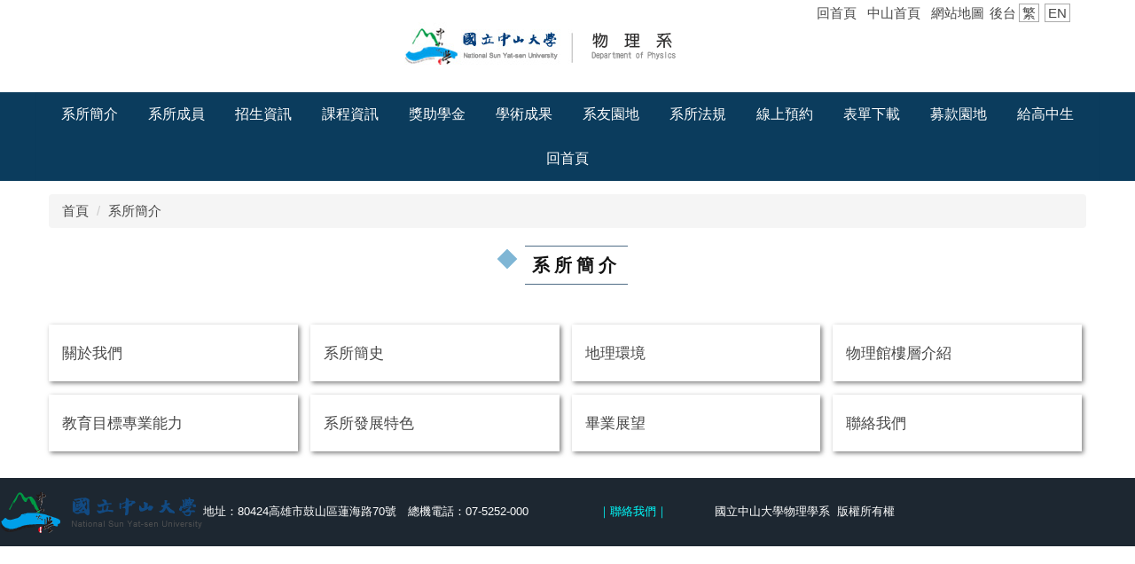

--- FILE ---
content_type: text/html; charset=UTF-8
request_url: https://rpb26.nsysu.edu.tw/p/412-1181-83.php?Lang=zh-tw
body_size: 5245
content:
<!DOCTYPE html>
<html lang="zh-Hant">
<head>


<meta http-equiv="Content-Type" content="text/html; charset=utf-8">
<meta http-equiv="X-UA-Compatible" content="IE=edge,chrome=1" />
<meta name="viewport" content="initial-scale=1.0, user-scalable=1, minimum-scale=1.0, maximum-scale=3.0">
<meta name="mobile-web-app-capable" content="yes">
<meta name="apple-mobile-web-app-status-bar-style" content="black">
<meta name="keywords" content="中山物理，中山大學物理系，國立中山大學物理系，中山大物理，中大物理" />
<meta name="description" content="本系擁有各領域學術專精與經驗豐富的專任師資，頃全力投注於半導體物理、光電物理、磁性與低溫物理、理論物理、及計算物理等領域之研究，近年來能源科技也是重要研究主題。" />

<meta content="index,follow" name="robots">

<meta property="og:image"  content="/images/favicon.ico" />

<title>系所簡介  - 國立中山大學物理系</title>

<link rel="shortcut icon" href="/images/favicon.ico" type="image/x-icon" />
<link rel="icon" href="/images/favicon.ico" type="image/x-icon" />
<link rel="bookmark" href="/images/favicon.ico" type="image/x-icon" />


<link rel="stylesheet" href="/static/file/181/1181/mobilestyle/combine-zh-tw.css?t=3c852400d3" type="text/css" />
<script language="javascript"><!--
 var isHome = false 
 --></script>
<script language="javascript"><!--
 var isExpanMenu = false 
 --></script>
<script type="text/javascript" src="/var/file/js/m_20260105.js" ></script>
</head>
 
<body class="page_mobilecgmolist  ">

<div class="wrap">


<a href="#start-C" class="focusable" title="跳到主要內容區">跳到主要內容區</a>


<div class="fpbgvideo"></div>
<div class="minner">

<div id="Dyn_head">
<div class="header">
	<div class="minner ">





	
<div class="selfhead">
      <div class="meditor">
	
      
      <div class="logo"><a href="/index.php" title="國立中山大學_物理系"><img alt="國立中山大學_物理系" src="/var/file/181/1181/img/166785437.png" /> </a></div>

<div class="hd_link">
<div class="hd_link_m">
<div class="mycollapse"><button class="navbar-toggle" data-target="#collapseExample" data-toggle="collapse" type="button"><span class="glyphicons show_lines">Menu</span></button>

<div class="navbar-collapse collapse" id="collapseExample">
<div class="well">
<ul class="topnav">
	<li><a href="/index.php">回首頁</a></li>
	<li><a href="https://www.nsysu.edu.tw">中山首頁</a></li>
	<li><a href="#">網站地圖</a></li>
	<li>後台</li>
	<li class="chinese"><a href="/?Lang=zh-tw">繁</a></li>
	<li class="english"><a href="/?Lang=en">EN</a></li>
</ul>

   





	<div class="mnavbar mn-static">
		<div class="hdmenu">
			<ul class="nav navbar-nav" id="ade8b8ac4fa521b5637521277f7f747df_MenuTop">
			
				<li   id="Hln_4930" ><a  href="/p/412-1181-83.php?Lang=zh-tw" title="系所簡介">系所簡介</a></li>
			
				<li   id="Hln_4934" ><a  href="/p/412-1181-9039.php?Lang=zh-tw" title="系所成員">系所成員</a></li>
			
				<li   id="Hln_4937" ><a  href="/p/412-1181-2096.php?Lang=zh-tw" title="招生資訊">招生資訊</a></li>
			
				<li   id="Hln_4952" ><a  href="/p/412-1181-2097.php?Lang=zh-tw" title="課程資訊">課程資訊</a></li>
			
				<li   id="Hln_4964" ><a  href="/p/412-1181-17906.php?Lang=zh-tw" title="獎助學金">獎助學金</a></li>
			
				<li   id="Hln_4961" ><a  href="/p/412-1181-2098.php?Lang=zh-tw" title="學術成果">學術成果</a></li>
			
				<li   id="Hln_4966" ><a  href="/p/412-1181-2099.php?Lang=zh-tw" title="系友園地">系友園地</a></li>
			
				<li   id="Hln_4969" ><a  href="/p/412-1181-2135.php?Lang=zh-tw" title="系所法規">系所法規</a></li>
			
				<li   id="Hln_4971" ><a  href="/p/412-1181-21688.php?Lang=zh-tw" title="線上預約">線上預約</a></li>
			
				<li   id="Hln_4970" ><a  href="/p/412-1181-3859.php?Lang=zh-tw" title="表單下載">表單下載</a></li>
			
				<li   id="Hln_9550" ><a  href="/p/412-1181-2121.php?Lang=zh-tw" title="募款園地">募款園地</a></li>
			
				<li   id="Hln_9732" ><a  href="/p/403-1181-4840.php?Lang=zh-tw" title="給高中生">給高中生</a></li>
			
				<li   id="Hln_3276" ><a  href="/app/index.php" title="回首頁">回首頁</a></li>
			
				
			</ul>
		</div>
	</div>

<script defer="defer">
var hdtop = $('.header').height();
$(window).scroll( function() { 
    var top = $(this).scrollTop();
    if( top > hdtop){
      $('.header').addClass('navbar-fixed-top animated fadeInDown');
      $('.header').parent().height(hdtop);
      return;
    }else{
      $('.header').removeClass('navbar-fixed-top animated fadeInDown');
      $('.header').parent().css('height', 'auto');
    }
});
</script>





	
	</div>
</div>
</div>
</div>
</div>


		</div>
</div>






	</div>
</div>
<script language="javascript">

	tabSwitch("ade8b8ac4fa521b5637521277f7f747df_MenuTop");



if(typeof(_LoginHln)=='undefined') var _LoginHln = new hashUtil();

if(typeof(_LogoutHln)=='undefined') var _LogoutHln = new hashUtil();

if(typeof(_HomeHln)=='undefined') var _HomeHln = new hashUtil();

if(typeof(_InternalHln)=='undefined') var _InternalHln = new hashUtil();
_InternalHln.put("3276","Hln_"+"3276");


$(document).ready(function(){
   if(typeof(loginStat)=='undefined') {
   	if(popChkLogin()) loginStat="login";
   	else loginStat="logout";
	}
	dealHln(isHome,loginStat,$('div.hdmenu'));

	
	
});

var firstWidth = window.innerWidth;
function mobilehead_widthChangeCb() {
if((firstWidth>=767 && window.innerWidth<767) || (firstWidth<767 && window.innerWidth>=767))  location.reload();
if(window.innerWidth <767) {
setTimeout(()=>{
	var div = document.getElementsByClassName('mycollapse');
	if(div=='undefined' || div.length==0) div = document.getElementsByClassName('nav-toggle navbar-collapse iosScrollToggle');
   div = div[0];
   //var focusableElements = div.querySelectorAll('li>a[href], button, input[type="text"], select, textarea');
	if(typeof(div)!='undefined'){
   var focusableElements = div.querySelectorAll('a[href], button, input[type="text"], select, textarea');
	focusableElements[focusableElements.length-1].addEventListener('keydown', function(event) {
   	if (event.key === 'Tab') {
      	$(".hdmenu .dropdown").removeClass("open");
         var button= document.getElementsByClassName('navbar-toggle');
         button= button[0];
         button.click();
      }
	});
	}
},1000);
}else{
	var div = document.getElementsByClassName('mycollapse');
   if(div=='undefined' || div.length==0) div = document.getElementsByClassName('nav-toggle navbar-collapse iosScrollToggle');
   div = div[0];
	if(typeof(div)!='undefined'){
   var focusableElements = div.querySelectorAll('a[href]');
   focusableElements[focusableElements.length-1].addEventListener('keydown', function(event) {
      if (event.key === 'Tab') {
         $(".hdmenu .dropdown").removeClass("open");
      }
   });
	}
}
}
window.addEventListener('resize', mobilehead_widthChangeCb);
mobilehead_widthChangeCb();
</script>
<noscript>本功能需使用支援JavaScript之瀏覽器才能正常操作</noscript>
<!-- generated at Wed Jan 14 2026 14:50:16 --></div>

<main id="main-content">
<div class="main">
<div class="minner">

	
	
<div class="row col1 row_0">
	<div class="mrow container">
		
			
			
			
			 
		
			
			
			
			
				
        		
         	
				<div class="col col_02">
					<div class="mcol">
					
						
						
						<div id="Dyn_2_1" class="M3  ">

<div class="module module-path md_style1">
	<div class="minner">
		<section class="mb">
			<ol class="breadcrumb">
			
			
				
				
				<li><a href="/index.php">首頁</a></li>
				
				
			
				
				
				
            <li class="active"><a href="https://phys.nsysu.edu.tw/p/412-1181-83.php?Lang=zh-tw">系所簡介</a></li>
				
			
			</ol>
		</section>
	</div>
</div>

</div>

					
						
						
						<div id="Dyn_2_2" class="M4  ">


<div class="module module-cglist md_style1">
<div class="minner">
	<header class="mt ">
	 
	<h2 class="mt-title">系所簡介</h2>
</header>

	
   
	<section class="mb">
		<div class="mcont">
			

         



<div class="mpgdetail">
	
		
 		
		
		
		
		
	
	
   <div class="meditor"></div>
	
	
	
</div>





		</div>
	</section>
   
</div>
</div>


	
	
		<div class="module module-sublist">
		<div class="minner">
			<section class="mb">
			
	<div class="row listBS boxSD">
	
	
		
		<div class="d-item d-title col-sm-3">
<div class="mbox">
	<div class="d-txt">
		<div class="mtitle">
			
			<a  href="https://phys.nsysu.edu.tw/p/412-1181-2138.php?Lang=zh-tw"  title="關於我們">
				
				關於我們
			</a>
			
			
			
		</div>
	</div>
	
</div>
</div>

		
	
		
		<div class="d-item d-title col-sm-3">
<div class="mbox">
	<div class="d-txt">
		<div class="mtitle">
			
			<a  href="https://phys.nsysu.edu.tw/p/412-1181-2137.php?Lang=zh-tw"  title="系所簡史">
				
				系所簡史
			</a>
			
			
			
		</div>
	</div>
	
</div>
</div>

		
	
		
		<div class="d-item d-title col-sm-3">
<div class="mbox">
	<div class="d-txt">
		<div class="mtitle">
			
			<a  href="https://phys.nsysu.edu.tw/p/412-1181-2139.php?Lang=zh-tw"  title="地理環境">
				
				地理環境
			</a>
			
			
			
		</div>
	</div>
	
</div>
</div>

		
	
		
		<div class="d-item d-title col-sm-3">
<div class="mbox">
	<div class="d-txt">
		<div class="mtitle">
			
			<a  href="https://phys.nsysu.edu.tw/p/412-1181-2140.php?Lang=zh-tw"  title="物理館樓層介紹">
				
				物理館樓層介紹
			</a>
			
			
			
		</div>
	</div>
	
</div>
</div>

		</div><div class="row listBS boxSD">
	
		
		<div class="d-item d-title col-sm-3">
<div class="mbox">
	<div class="d-txt">
		<div class="mtitle">
			
			<a  href="https://phys.nsysu.edu.tw/p/412-1181-2141.php?Lang=zh-tw"  title="教育目標專業能力">
				
				教育目標專業能力
			</a>
			
			
			
		</div>
	</div>
	
</div>
</div>

		
	
		
		<div class="d-item d-title col-sm-3">
<div class="mbox">
	<div class="d-txt">
		<div class="mtitle">
			
			<a  href="https://phys.nsysu.edu.tw/p/412-1181-2143.php?Lang=zh-tw"  title="系所發展特色">
				
				系所發展特色
			</a>
			
			
			
		</div>
	</div>
	
</div>
</div>

		
	
		
		<div class="d-item d-title col-sm-3">
<div class="mbox">
	<div class="d-txt">
		<div class="mtitle">
			
			<a  href="https://phys.nsysu.edu.tw/p/412-1181-2144.php?Lang=zh-tw"  title="畢業展望">
				
				畢業展望
			</a>
			
			
			
		</div>
	</div>
	
</div>
</div>

		
	
		
		<div class="d-item d-title col-sm-3">
<div class="mbox">
	<div class="d-txt">
		<div class="mtitle">
			
			<a  href="https://phys.nsysu.edu.tw/p/412-1181-2145.php?Lang=zh-tw"  title="聯絡我們">
				
				聯絡我們
			</a>
			
			
			
		</div>
	</div>
	
</div>
</div>

		
	
	</div>


			</section>
		</div>
		</div>
	






</div>

					
					</div>
				</div> 
			 
		
			
			
			
			 
		
	</div>
</div>
	

</div>
</div>
</main>


	<style>
	@media (min-width: 481px) {.row_0 .col_01 { width: 0%;}.row_0 .col_02 { width: 100%;}.row_0 .col_03 { width: 0%;}}
	</style>


<div id="Dyn_footer">
<div class="footer">
<div class="minner ">





<ul class="langbar">

	 <li><a class="active" title="繁體"><span>繁體</span></a></li>

	 <li><a href="#" onclick="openLangUrl('en');return false;" title="English"><span>English</span></a></li>

</ul>
<script>
function openLangUrl(p_lang) {
   var curlang = getUrlParam("Lang");
   if(curlang!="") {
      var str = window.location+"";
      window.location = str.replace("Lang="+curlang,"Lang="+p_lang);
   }
   else {
      if(window.location.href.indexOf("?")>0)
         window.location=window.location+'&Lang='+p_lang;
      else
         window.location=window.location+'?Lang='+p_lang;
   }
}
function getUrlParam(paramName,url){
	if(typeof url=="undefined") url=window.location;
   var oRegex = new RegExp( '[\?&]' + paramName + '=([^&]+)', 'i' ) ;
   var oMatch = oRegex.exec(url) ;
   if ( oMatch && oMatch.length > 1 )
      return oMatch[1] ;
   else
      return '' ;
}
</script>



<div class="copyright">
<div class="meditor">
	<div class="bt_logo"><img src="/var/file/287/1287/img/1/bt_logo.png" /></div>
<div class="bt_address">地址：80424高雄市鼓山區蓮海路70號</div>
<div class="bt_phone">總機電話：07-5252-000</div>
<div class="bt_phone">&nbsp;</div>
<div class="bt_phone">&nbsp;</div>
<div class="bt_phone"><span style="color: rgb(0, 255, 255);">&nbsp; &nbsp; &nbsp; &nbsp; ｜</span><a href="https://phys.nsysu.edu.tw/p/412-1181-2145.php?Lang=zh-tw" title="聯絡我們"><span style="color:#00ffff;">聯絡我們</span></a><span style="color: rgb(0, 255, 255);">｜</span></div>
<div class="bt_phone"><span style="color: rgb(0, 255, 255);">&nbsp; &nbsp; &nbsp; &nbsp; &nbsp;&nbsp;</span>國立中山大學物理學系&nbsp; 版權所有權&nbsp;</div>
<p>&nbsp;</p>
	
</div>
</div>


	<button class="toTop" role="button" title="回到頂部">
    	<span>回到頂部</span>
	</button>
<script>
	// 返回頂部
	$(document).ready(function(){
	    gotop();
	}); 
	$(window).scroll(function(){
	    gotop();
	});
	$('.toTop').click(function(){
	    $('html, body, .wrap').animate({scrollTop: '0px'}, 200);
		 $(".focusable").focus();
	});
	function gotop(){
	    var  winH = $(window).height();
	    var  scroll = $(window).scrollTop();
	    if(scroll > 100 ){
	        $('.toTop').show();
	    }
	    else {
	        $('.toTop').hide();
	    }
	}
	</script>




</div>
</div>
<!-- generated at Wed Jan 14 2026 14:50:16 --></div>


</div>
</div>
<div class="fpbgvideo"></div>




<div id="_pop_login" class="mpopdiv">
<script>$(document).ready(function() {$.hajaxOpenUrl('/app/index.php?Action=mobileloadmod&Type=mobilepoplogin&Nbr=0','#_pop_login','',function(){menuDropAct();});})</script>
</div>




<div id="_pop_tips" class="mtips">
	<div class="mbox">
	</div>
</div>
<div id="_pop_dialog" class="mdialog">
	<div class="minner">
		<div class="mcont">
		</div>
		<footer class="mdialog-foot">
        	<button type="submit" class="mbtn mbtn-s">OK</button>
        	<button type="submit" class="mbtn mbtn-c">Cancel</button>
		</footer>
	</div>
</div>

<div class="pswp" tabindex="-1" role="dialog" aria-hidden="true">
	<!-- Background of PhotoSwipe. 
	It's a separate element, as animating opacity is faster than rgba(). -->
	<div class="pswp__bg"></div>
		<!-- Slides wrapper with overflow:hidden. -->
		<div class="pswp__scroll-wrap">
		<!-- Container that holds slides. PhotoSwipe keeps only 3 slides in DOM to save memory. -->
		<!-- don't modify these 3 pswp__item elements, data is added later on. -->
		<div class="pswp__container">
			 <div class="pswp__item"></div>
			 <div class="pswp__item"></div>
			 <div class="pswp__item"></div>
		</div>
		<!-- Default (PhotoSwipeUI_Default) interface on top of sliding area. Can be changed. -->
		<div class="pswp__ui pswp__ui--hidden">
			<div class="pswp__top-bar">
				<!--  Controls are self-explanatory. Order can be changed. -->
					<div class="pswp__counter"></div>
					<button class="pswp__button pswp__button--close" title="Close (Esc)">Close (Esc)</button>
					<button class="pswp__button pswp__button--share" title="Share">Share</button>
					<button class="pswp__button pswp__button--fs" title="Toggle fullscreen">Toggle fullscreen</button>
					<button class="pswp__button pswp__button--zoom" title="Zoom in/out">Zoom in/out</button>
				  <!-- Preloader demo https://codepen.io/dimsemenov/pen/yyBWoR -->
				  <!-- element will get class pswp__preloader-active when preloader is running -->
				  <div class="pswp__preloader">
						<div class="pswp__preloader__icn">
						  <div class="pswp__preloader__cut">
							 <div class="pswp__preloader__donut"></div>
						  </div>
						</div>
				  </div>
			 </div>
			 <div class="pswp__share-modal pswp__share-modal--hidden pswp__single-tap">
				  <div class="pswp__share-tooltip"></div> 
			 </div>
			 <button class="pswp__button pswp__button--arrow--left" title="Previous (arrow left)">Previous (arrow left)</button>
			 <button class="pswp__button pswp__button--arrow--right" title="Next (arrow right)">Next (arrow right)</button>
			 <div class="pswp__caption">
				  <div class="pswp__caption__center"></div>
			 </div>
	</div>
</div>
</div>



<!--<script>NProgress.done();</script>-->
<script>
function popChkLogin(){
	if(typeof(loginStat)=='undefined') {
   	var chkstat=0;
      var chkUrl='/app/index.php?Action=mobilelogin';
      var chkData = {Op:'chklogin'};
      var chkObj=$.hajaxReturn(chkUrl,chkData);
   	chkstat=chkObj.stat;
		if(chkstat) {
			loginStat="login"; 
			return true;
		}else {
			loginStat="logout"; 
			return false;
		}	
	}else {
		if(loginStat=="login") return true;
		else return false;
	}
}

</script>
<!-- generated at Mon Jan 19 2026 17:15:16 --></body></html>
